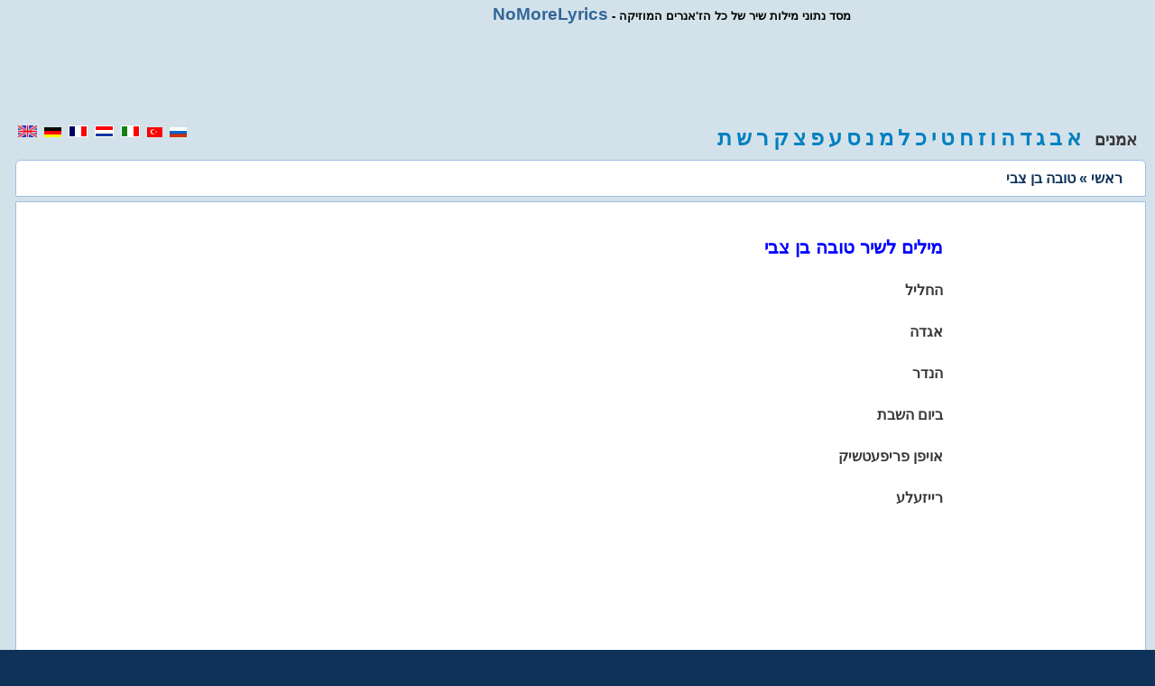

--- FILE ---
content_type: text/html; charset=utf-8
request_url: https://www.nomorelyrics.net/ila/uvbh_bn_cby-lyrics.html
body_size: 2906
content:
<!doctype html>
<html amp lang="he">
<head>
<title>מילים לשיר ואקורדים של טובה בן צבי </title>
<meta charset="utf-8">
<style amp-custom>
FONT{font-family:Verdana,Helvetica;font-size:11px}TD{font-family:Verdana,Helvetica;font-size:11px}BODY{background-color:#0E3259;text:#000000;link:#0000ff;text-align:right;font-family:Verdana,Helvetica;font-size:11px}P{font-family:Verdana,Helvetica;font-size:11px}DIV{font-family:Verdana,Helvetica;font-size:11px}INPUT{font-family:Verdana,Helvetica;font-size:11px}FORM{font-family:Verdana,Helvetica;font-size:11px}h1{font-size:13px;height:10px}h2{font-size:13px;margin-bottom:1px;height:10px}A:link{background:none;color:#000;font-size:11px;font-family:Verdana,Helvetica;text-decoration:underline}A:active{background:none;color:#000;font-size:11px;font-family:Verdana,Helvetica;text-decoration:underline}A:visited{background:none;color:#000;font-size:11px;font-family:Verdana,Helvetica;text-decoration:underline}A:hover{background:none;color:#000;font-size:11px;font-family:Verdana,Helvetica;text-decoration:underline}img{border:0;}
.title{background:none;color:#000;font-size:13px;font-weight:bold;font-family:Verdana,Helvetica;text-decoration:none}
.title a:link{font-size:14pt;font-weight:bold;color:#369;text-decoration:none;}
.title a:visited{font-size:14pt;font-weight:bold;color:#369;text-decoration:none;}
.title3{BACKGROUND:none;COLOR:blue;FONT-SIZE:20px;FONT-WEIGHT:bold;FONT-FAMILY:Verdana, Helvetica;TEXT-DECORATION:none;}
.title3 a:link{BACKGROUND:none;COLOR:#363636;FONT-SIZE:16px;FONT-WEIGHT:bold;FONT-FAMILY:Verdana, Helvetica;TEXT-DECORATION:none;}
.title3 a:visited{BACKGROUND:none;COLOR:#363636;FONT-SIZE:16px;FONT-WEIGHT:bold;FONT-FAMILY:Verdana, Helvetica;TEXT-DECORATION:none;}
.title5{background:none;color:#363636;font-size:18px;font-weight:bold;font-family:Verdana,Helvetica;text-decoration:none;}
.title5 a:link{font-size:18pt;font-weight:bold;color:#0080c1;text-decoration:none;}
.title5 a:visited{font-size:18pt;font-weight:bold;color:#0080c1;text-decoration:none;}
.title5 a:hover{font-size:18pt;font-weight:bold;color:#d80000;}
.title8{color:#0E3259;font-size:12pt;font-weight:bold;text-decoration:none;}
.title8 a:link{color:#0E3259;font-size:12pt;font-weight:bold;text-decoration:none;}
.title8 a:visited{color:#0E3259;font-size:12pt;font-weight:bold;text-decoration:none;}
.block1{background:#d3e2ea;padding-left:20px;padding:5px;}
.block3{background:#ffffff;padding-top:15px;margin-left:12px;margin-right:5px;border:1px solid #9CBEE6;}
.block4{background:#ffffff;padding:10px;margin-left:12px;margin-right:5px;border:1px solid #9CBEE6;}
.block5{background:#d3e2ea;padding-left:20px;padding:5px;padding-top:0;}
.za{border-radius:0 0 6px 6px;-webkit-border-radius:0 0 6px 6px;-moz-border-radius:0 0 6px 6px;-khtml-border-radius:0 0 6px 6px;}
.z2{border-radius:6px 6px 0 0;-webkit-border-radius:6px 6px 0 0;-moz-border-radius:6px 6px 0 0;-khtml-border-radius:6px 6px 0 0;}
.gr{color:gray;text-align:center;}
.row {owerflow: auto;}
.row .col {float:left;padding-left:15px;padding-right:15px;-webkit-box-sizing: border-box;-moz-box-sizing: border-box;owerflow: auto;}
.row .col.w1-1 { width: 100%; float: none;}
.row .col.w1-2 { width: 50%; }
.row .col.w1-3 { width: 33.333%; }
.row .col.w1-4 { width: 25%; }
.row .col.w1-5 { width: 75%; }
.row .col.w1-15 { width: 15%; }
.col.desctop-hide { display: none;}
.clearfix {overflow: auto;}
.ad1 {display:block;width:728px;height:90px;margin-left:auto;margin-right:auto;}
.ad2 {display:block;width:160px;height:600px;}
.cen{text-align:center;}
.lef{text-align:left;}
.rig{text-align:right;}
.le5{letter-spacing:5px;text-align:left;}
.pb20{padding-bottom:20px;}

@media (max-width: 768px) and (min-width: 480px) {
.row .col.w1-1-t { width: 100%; float: none;}
.row .col.w1-2-t { width: 50%; }
.row .col.w1-3-t { width: 33.333%; }
.row .col.w1-4-t { width: 25%; }
.row .col.w1-5-t { width: 75%; }
.col.tablet-hide { display: none;}
.ad1 {display:block;width:468px;height:60px;}
.ad2 {display:block;width:120px;height:600px;}
}
 
@media (max-width: 480px) {
.row .col.w1-1-p { width: 100%; float: none;}
.raw .col.w1-2-p { width: 50%; }
.raw .col.w1-3-p { width: 33.333%; }
.raw .col.w1-4-p { width: 25%; }
.raw .col.w1-5-p { width: 75%; }
.col.phone-hide { display: none;}
.ad1 {display:block;width:250px;height:250px;}
.ad2 {display:none;}
.block3{padding-top:5px;}
}

</style>
<meta name="DESCRIPTION" CONTENT="מילים לשיר ואקורדים של טובה בן צבי - מילים לשיר, אקורדים ומידע על טובה בן צבי באתר שירונט" />
<link rel="canonical" href="https://www.nomorelyrics.net/il/uvbh_bn_cby-lyrics.html">
<meta name="KEYWORDS" CONTENT="מילים לשיר,Songtext, Lyics, Soundtrack, Texsts, Songs, Music" />
<meta name="RESOURCE-TYPE" CONTENT="DOCUMENT" />
<meta name="DISTRIBUTION" CONTENT="GLOBAL" />
<meta name="COPYRIGHT" CONTENT="Copyright (c) 2003-2019 by NoMoreLyrics.net" />
<meta name="ROBOTS" CONTENT="INDEX, FOLLOW" />
<meta name="RATING" CONTENT="GENERAL" />
<meta name="viewport" content="width=device-width,minimum-scale=1,initial-scale=1" />
    <script src="https://cdn.ampproject.org/v0/amp-ad-0.1.js" custom-element="amp-ad" async></script>
    <style amp-boilerplate>body{-webkit-animation:-amp-start 8s steps(1,end) 0s 1 normal both;-moz-animation:-amp-start 8s steps(1,end) 0s 1 normal both;-ms-animation:-amp-start 8s steps(1,end) 0s 1 normal both;animation:-amp-start 8s steps(1,end) 0s 1 normal both}@-webkit-keyframes -amp-start{from{visibility:hidden}to{visibility:visible}}@-moz-keyframes -amp-start{from{visibility:hidden}to{visibility:visible}}@-ms-keyframes -amp-start{from{visibility:hidden}to{visibility:visible}}@-o-keyframes -amp-start{from{visibility:hidden}to{visibility:visible}}@keyframes -amp-start{from{visibility:hidden}to{visibility:visible}}</style><noscript><style amp-boilerplate>body{-webkit-animation:none;-moz-animation:none;-ms-animation:none;animation:none}</style></noscript>
    <script async src="https://cdn.ampproject.org/v0.js"></script>
<script async custom-element="amp-analytics" src="https://cdn.ampproject.org/v0/amp-analytics-0.1.js"></script>
<script type="application/ld+json">
{
  "@context": "http://schema.org",
  "@type": "MusicGroup",
  "url": "https://www.nomorelyrics.net/il/uvbh_bn_cby-lyrics.html",
  "name": "טובה בן צבי",
  "description": "מילים לשיר ואקורדים של טובה בן צבי - מילים לשיר, אקורדים ומידע על טובה בן צבי באתר שירונט"
}
</script>
</head>
<body>


<div class="row block1 clearfix">
  <div class="col w1-5 phone-hide tablets-hide title"><a href="/ila/">NoMoreLyrics</a> - מסד נתוני מילות שיר של כל הז'אנרים המוזיקה</div>
</div>

<div class="row"><div class="col w1-1 block1 cen">
<amp-ad
    media="(max-width: 480px)"
    width=300 height=200
    type="adsense"
    data-ad-client="ca-pub-4491201788003159"
    data-ad-slot="8805371009">
</amp-ad>
<amp-ad
    media="(min-width: 481px)"
    width=728 height=90
    type="adsense"
    data-ad-client="ca-pub-4491201788003159"
    data-ad-slot="8805371009">
</amp-ad>
</div></div>

<div class="row block1 clearfix">
<div class="col w1-4 w1-1-t w1-1-p le5">
<a href="/"><amp-img src="/img/en.gif" width="21" height="13" alt="English" /></a>
<a href="/de/"><amp-img src="/img/de.gif" width="19" height="11" alt="Deutsch" /></a>
<a href="/fr/"><amp-img src="/img/fr.gif" width="21" height="13" alt="French" /></a>
<a href="/nl/"><amp-img src="/img/nl.gif" width="21" height="13" alt="Nederland" /></a>
<a href="/it/"><amp-img src="/img/it.gif" width="21" height="13" alt="Italiano" /></a>
<a href="/tr/"><amp-img src="/img/tr.gif" width="17" height="11" alt="Türkçe" /></a>
<a href="/ru/"><amp-img src="/img/ru.gif" width="19" height="11" alt="Russian" /></a>
</div>
<div class="col w1-5 phone-hide tablet-hide title5 rig">
 אמנים &nbsp;
<a href="/ila/a.html" title="מילות שירים של אמנים מתחילה עם 'א'">א</a>
<a href="/ila/b.html" title="מילות שירים של אמנים מתחילה עם 'ב'">ב</a>
<a href="/ila/g.html" title="מילות שירים של אמנים מתחילה עם 'ג'">ג</a>
<a href="/ila/d.html" title="מילות שירים של אמנים מתחילה עם 'ד'">ד</a>
<a href="/ila/h.html" title="מילות שירים של אמנים מתחילה עם 'ה'">ה</a>
<a href="/ila/v.html" title="מילות שירים של אמנים מתחילה עם 'ו'">ו</a>
<a href="/ila/z.html" title="מילות שירים של אמנים מתחילה עם 'ז'">ז</a>
<a href="/ila/x.html" title="מילות שירים של אמנים מתחילה עם 'ח'">ח</a>
<a href="/ila/u.html" title="מילות שירים של אמנים מתחילה עם 'ט'">ט</a>
<a href="/ila/y.html" title="מילות שירים של אמנים מתחילה עם 'י'">י</a>
<a href="/ila/k.html" title="מילות שירים של אמנים מתחילה עם 'כ'">כ</a>
<a href="/ila/l.html" title="מילות שירים של אמנים מתחילה עם 'ל'">ל</a>
<a href="/ila/m.html" title="מילות שירים של אמנים מתחילה עם 'מ'">מ</a>
<a href="/ila/n.html" title="מילות שירים של אמנים מתחילה עם 'נ'">נ</a>
<a href="/ila/s.html" title="מילות שירים של אמנים מתחילה עם 'ס'">ס</a>
<a href="/ila/o.html" title="מילות שירים של אמנים מתחילה עם 'ע'">ע</a>
<a href="/ila/p.html" title="מילות שירים של אמנים מתחילה עם 'פ'">פ</a>
<a href="/ila/c.html" title="מילות שירים של אמנים מתחילה עם 'צ'">צ</a>
<a href="/ila/q.html" title="מילות שירים של אמנים מתחילה עם 'ק'">ק</a>
<a href="/ila/r.html" title="מילות שירים של אמנים מתחילה עם 'ר'">ר</a>
<a href="/ila/w.html" title="מילות שירים של אמנים מתחילה עם 'ש'">ש</a>
<a href="/ila/t.html" title="מילות שירים של אמנים מתחילה עם 'ת'">ת</a>
</div>
</div>

<div class="row block1 clearfix">
<div class="row block4 clearfix z2">
<div class="col w1-1 w1-1-p title8">
<a href="/ila/">ראשי</a> » טובה בן צבי
</div>
</div>
</div>

<div class="row block5 clearfix">
<div class="row block3 clearfix za">
<div class="col w1-3 phone-hide pb20">
<amp-ad
    media="(max-width: 480px)"
    width=0 height=0
    type="adsense"
    data-ad-client="ca-pub-4491201788003159"
    data-ad-slot="8805371009">
</amp-ad>
<amp-ad
    media="(min-width: 481px)"
    width=160 height=600
    type="adsense"
    data-ad-client="ca-pub-4491201788003159"
    data-ad-slot="8805371009">
</amp-ad>
</div>
<div class="col w1-2 w1-1-p title3">
<br />
מילים לשיר טובה בן צבי<br /><br /><a href="/ila/uvbh_bn_cby/hxlyl-lyrics.html" title="מילים לשיר טובה בן צבי מילים לשיר החליל">החליל</a><br /><br />
<a href="/ila/uvbh_bn_cby/agdh-lyrics.html" title="מילים לשיר טובה בן צבי מילים לשיר אגדה">אגדה</a><br /><br />
<a href="/ila/uvbh_bn_cby/hndr-lyrics.html" title="מילים לשיר טובה בן צבי מילים לשיר הנדר">הנדר</a><br /><br />
<a href="/ila/uvbh_bn_cby/byvm_hwbt-lyrics.html" title="מילים לשיר טובה בן צבי מילים לשיר ביום השבת">ביום השבת</a><br /><br />
<a href="/ila/uvbh_bn_cby/avypn_prypouwyq-lyrics.html" title="מילים לשיר טובה בן צבי מילים לשיר אויפן פריפעטשיק">אויפן פריפעטשיק</a><br /><br />
<a href="/ila/uvbh_bn_cby/ryyzolo-lyrics.html" title="מילים לשיר טובה בן צבי מילים לשיר רייזעלע">רייזעלע</a><br /><br />

<br />
<br />
</div>
<div class="col w1-15 w1-1-p">
<amp-ad
    media="(max-width: 480px)"
    width=300 height=200
    type="adsense"
    data-ad-client="ca-pub-4491201788003159"
    data-ad-slot="8805371009">
</amp-ad>
<amp-ad
    media="(min-width: 481px)"
    width=160 height=600
    type="adsense"
    data-ad-client="ca-pub-4491201788003159"
    data-ad-slot="8805371009">
</amp-ad>
</div>
</div>
</div>


<p class="gr">Copyright &copy; 2003-2019 <a href="/">No More Lyrics .net</a></p>
<amp-analytics type="googleanalytics" id="analytics1">
<script type="application/json">
{
"vars": {
"account": "UA-2049413-1"
},
"triggers": {
"trackPageview": {
"on": "visible",
"request": "pageview"
}
}
}
</script>
</amp-analytics>
</body>
</html>

